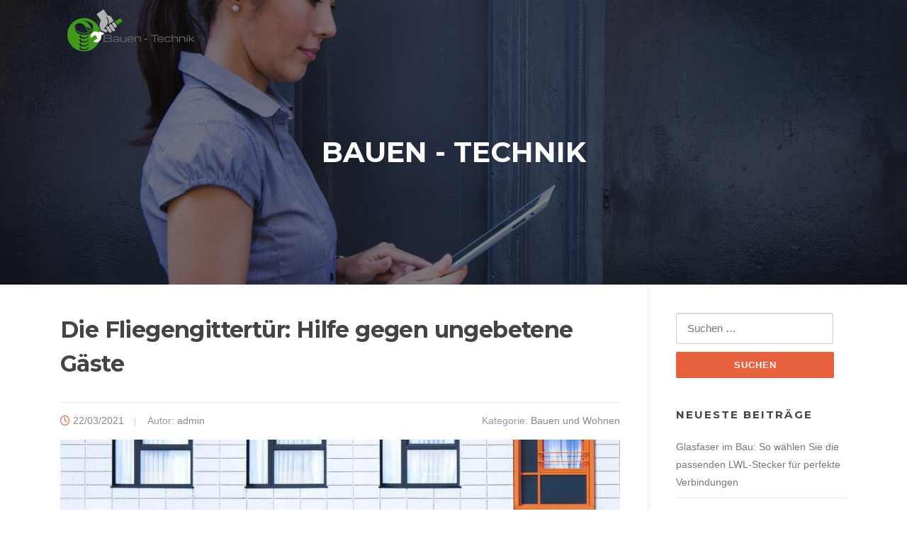

--- FILE ---
content_type: text/html; charset=UTF-8
request_url: https://www.bauen-technik.com/die-fliegengittertuer-hilfe-gegen-ungebetene-gaeste/
body_size: 49753
content:
<!DOCTYPE html>
<html lang="de">
<head>
<meta charset="UTF-8">
<meta name="viewport" content="width=device-width, initial-scale=1">
<link rel="profile" href="http://gmpg.org/xfn/11">
<link rel="pingback" href="https://www.bauen-technik.com/xmlrpc.php">

<meta name='robots' content='index, follow, max-image-preview:large, max-snippet:-1, max-video-preview:-1' />

	<!-- This site is optimized with the Yoast SEO plugin v26.6 - https://yoast.com/wordpress/plugins/seo/ -->
	<title>Bauen &amp; Technik - Alles rund um das Herstellen von Dingen aller Art.</title>
	<meta name="description" content="Die Fliegengittertür: Hilfe gegen ungebetene Gäste - Bauen &amp; Technik" />
	<link rel="canonical" href="https://www.bauen-technik.com/die-fliegengittertuer-hilfe-gegen-ungebetene-gaeste/" />
	<meta property="og:locale" content="de_DE" />
	<meta property="og:type" content="article" />
	<meta property="og:title" content="Bauen &amp; Technik - Alles rund um das Herstellen von Dingen aller Art." />
	<meta property="og:description" content="Die Fliegengittertür: Hilfe gegen ungebetene Gäste - Bauen &amp; Technik" />
	<meta property="og:url" content="https://www.bauen-technik.com/die-fliegengittertuer-hilfe-gegen-ungebetene-gaeste/" />
	<meta property="og:site_name" content="Bauen &amp; Technik" />
	<meta property="article:published_time" content="2021-03-22T11:52:36+00:00" />
	<meta property="article:modified_time" content="2021-03-22T11:55:09+00:00" />
	<meta property="og:image" content="https://www.bauen-technik.com/wp-content/uploads/2021/03/facade-828984_1920.jpg" />
	<meta property="og:image:width" content="1920" />
	<meta property="og:image:height" content="1384" />
	<meta property="og:image:type" content="image/jpeg" />
	<meta name="author" content="admin" />
	<meta name="twitter:card" content="summary_large_image" />
	<meta name="twitter:label1" content="Verfasst von" />
	<meta name="twitter:data1" content="admin" />
	<meta name="twitter:label2" content="Geschätzte Lesezeit" />
	<meta name="twitter:data2" content="2 Minuten" />
	<script type="application/ld+json" class="yoast-schema-graph">{"@context":"https://schema.org","@graph":[{"@type":"Article","@id":"https://www.bauen-technik.com/die-fliegengittertuer-hilfe-gegen-ungebetene-gaeste/#article","isPartOf":{"@id":"https://www.bauen-technik.com/die-fliegengittertuer-hilfe-gegen-ungebetene-gaeste/"},"author":{"name":"admin","@id":"https://www.bauen-technik.com/#/schema/person/8bfd9cba53543e7593bfa4113fecba51"},"headline":"Die Fliegengittertür: Hilfe gegen ungebetene Gäste","datePublished":"2021-03-22T11:52:36+00:00","dateModified":"2021-03-22T11:55:09+00:00","mainEntityOfPage":{"@id":"https://www.bauen-technik.com/die-fliegengittertuer-hilfe-gegen-ungebetene-gaeste/"},"wordCount":479,"publisher":{"@id":"https://www.bauen-technik.com/#organization"},"image":{"@id":"https://www.bauen-technik.com/die-fliegengittertuer-hilfe-gegen-ungebetene-gaeste/#primaryimage"},"thumbnailUrl":"https://www.bauen-technik.com/wp-content/uploads/2021/03/facade-828984_1920.jpg","articleSection":["Bauen und Wohnen"],"inLanguage":"de"},{"@type":"WebPage","@id":"https://www.bauen-technik.com/die-fliegengittertuer-hilfe-gegen-ungebetene-gaeste/","url":"https://www.bauen-technik.com/die-fliegengittertuer-hilfe-gegen-ungebetene-gaeste/","name":"Bauen &amp; Technik - Alles rund um das Herstellen von Dingen aller Art.","isPartOf":{"@id":"https://www.bauen-technik.com/#website"},"primaryImageOfPage":{"@id":"https://www.bauen-technik.com/die-fliegengittertuer-hilfe-gegen-ungebetene-gaeste/#primaryimage"},"image":{"@id":"https://www.bauen-technik.com/die-fliegengittertuer-hilfe-gegen-ungebetene-gaeste/#primaryimage"},"thumbnailUrl":"https://www.bauen-technik.com/wp-content/uploads/2021/03/facade-828984_1920.jpg","datePublished":"2021-03-22T11:52:36+00:00","dateModified":"2021-03-22T11:55:09+00:00","description":"Die Fliegengittertür: Hilfe gegen ungebetene Gäste - Bauen &amp; Technik","breadcrumb":{"@id":"https://www.bauen-technik.com/die-fliegengittertuer-hilfe-gegen-ungebetene-gaeste/#breadcrumb"},"inLanguage":"de","potentialAction":[{"@type":"ReadAction","target":["https://www.bauen-technik.com/die-fliegengittertuer-hilfe-gegen-ungebetene-gaeste/"]}]},{"@type":"ImageObject","inLanguage":"de","@id":"https://www.bauen-technik.com/die-fliegengittertuer-hilfe-gegen-ungebetene-gaeste/#primaryimage","url":"https://www.bauen-technik.com/wp-content/uploads/2021/03/facade-828984_1920.jpg","contentUrl":"https://www.bauen-technik.com/wp-content/uploads/2021/03/facade-828984_1920.jpg","width":1920,"height":1384,"caption":"Fliegengittertür"},{"@type":"BreadcrumbList","@id":"https://www.bauen-technik.com/die-fliegengittertuer-hilfe-gegen-ungebetene-gaeste/#breadcrumb","itemListElement":[{"@type":"ListItem","position":1,"name":"Startseite","item":"https://www.bauen-technik.com/"},{"@type":"ListItem","position":2,"name":"Die Fliegengittertür: Hilfe gegen ungebetene Gäste"}]},{"@type":"WebSite","@id":"https://www.bauen-technik.com/#website","url":"https://www.bauen-technik.com/","name":"Bauen &amp; Technik","description":"Alles rund um die Themen Bauen und Technik","publisher":{"@id":"https://www.bauen-technik.com/#organization"},"potentialAction":[{"@type":"SearchAction","target":{"@type":"EntryPoint","urlTemplate":"https://www.bauen-technik.com/?s={search_term_string}"},"query-input":{"@type":"PropertyValueSpecification","valueRequired":true,"valueName":"search_term_string"}}],"inLanguage":"de"},{"@type":"Organization","@id":"https://www.bauen-technik.com/#organization","name":"Bauen &amp; Technik","url":"https://www.bauen-technik.com/","logo":{"@type":"ImageObject","inLanguage":"de","@id":"https://www.bauen-technik.com/#/schema/logo/image/","url":"https://www.bauen-technik.com/wp-content/uploads/2021/03/cropped-24fa5996-e061-4b51-8684-b01bfac84156_200x200.png","contentUrl":"https://www.bauen-technik.com/wp-content/uploads/2021/03/cropped-24fa5996-e061-4b51-8684-b01bfac84156_200x200.png","width":200,"height":76,"caption":"Bauen &amp; Technik"},"image":{"@id":"https://www.bauen-technik.com/#/schema/logo/image/"}},{"@type":"Person","@id":"https://www.bauen-technik.com/#/schema/person/8bfd9cba53543e7593bfa4113fecba51","name":"admin","image":{"@type":"ImageObject","inLanguage":"de","@id":"https://www.bauen-technik.com/#/schema/person/image/","url":"https://secure.gravatar.com/avatar/8e1d7a0ee388e212c17306e266ac17a31961f671656739b328cc23be67aa156d?s=96&d=mm&r=g","contentUrl":"https://secure.gravatar.com/avatar/8e1d7a0ee388e212c17306e266ac17a31961f671656739b328cc23be67aa156d?s=96&d=mm&r=g","caption":"admin"},"sameAs":["https://www.bauen-technik.com"]}]}</script>
	<!-- / Yoast SEO plugin. -->


<link rel='dns-prefetch' href='//fonts.googleapis.com' />
<link rel="alternate" type="application/rss+xml" title="Bauen &amp; Technik &raquo; Feed" href="https://www.bauen-technik.com/feed/" />
<link rel="alternate" title="oEmbed (JSON)" type="application/json+oembed" href="https://www.bauen-technik.com/wp-json/oembed/1.0/embed?url=https%3A%2F%2Fwww.bauen-technik.com%2Fdie-fliegengittertuer-hilfe-gegen-ungebetene-gaeste%2F" />
<link rel="alternate" title="oEmbed (XML)" type="text/xml+oembed" href="https://www.bauen-technik.com/wp-json/oembed/1.0/embed?url=https%3A%2F%2Fwww.bauen-technik.com%2Fdie-fliegengittertuer-hilfe-gegen-ungebetene-gaeste%2F&#038;format=xml" />
<style id='wp-img-auto-sizes-contain-inline-css' type='text/css'>
img:is([sizes=auto i],[sizes^="auto," i]){contain-intrinsic-size:3000px 1500px}
/*# sourceURL=wp-img-auto-sizes-contain-inline-css */
</style>
<style id='wp-emoji-styles-inline-css' type='text/css'>

	img.wp-smiley, img.emoji {
		display: inline !important;
		border: none !important;
		box-shadow: none !important;
		height: 1em !important;
		width: 1em !important;
		margin: 0 0.07em !important;
		vertical-align: -0.1em !important;
		background: none !important;
		padding: 0 !important;
	}
/*# sourceURL=wp-emoji-styles-inline-css */
</style>
<style id='wp-block-library-inline-css' type='text/css'>
:root{--wp-block-synced-color:#7a00df;--wp-block-synced-color--rgb:122,0,223;--wp-bound-block-color:var(--wp-block-synced-color);--wp-editor-canvas-background:#ddd;--wp-admin-theme-color:#007cba;--wp-admin-theme-color--rgb:0,124,186;--wp-admin-theme-color-darker-10:#006ba1;--wp-admin-theme-color-darker-10--rgb:0,107,160.5;--wp-admin-theme-color-darker-20:#005a87;--wp-admin-theme-color-darker-20--rgb:0,90,135;--wp-admin-border-width-focus:2px}@media (min-resolution:192dpi){:root{--wp-admin-border-width-focus:1.5px}}.wp-element-button{cursor:pointer}:root .has-very-light-gray-background-color{background-color:#eee}:root .has-very-dark-gray-background-color{background-color:#313131}:root .has-very-light-gray-color{color:#eee}:root .has-very-dark-gray-color{color:#313131}:root .has-vivid-green-cyan-to-vivid-cyan-blue-gradient-background{background:linear-gradient(135deg,#00d084,#0693e3)}:root .has-purple-crush-gradient-background{background:linear-gradient(135deg,#34e2e4,#4721fb 50%,#ab1dfe)}:root .has-hazy-dawn-gradient-background{background:linear-gradient(135deg,#faaca8,#dad0ec)}:root .has-subdued-olive-gradient-background{background:linear-gradient(135deg,#fafae1,#67a671)}:root .has-atomic-cream-gradient-background{background:linear-gradient(135deg,#fdd79a,#004a59)}:root .has-nightshade-gradient-background{background:linear-gradient(135deg,#330968,#31cdcf)}:root .has-midnight-gradient-background{background:linear-gradient(135deg,#020381,#2874fc)}:root{--wp--preset--font-size--normal:16px;--wp--preset--font-size--huge:42px}.has-regular-font-size{font-size:1em}.has-larger-font-size{font-size:2.625em}.has-normal-font-size{font-size:var(--wp--preset--font-size--normal)}.has-huge-font-size{font-size:var(--wp--preset--font-size--huge)}.has-text-align-center{text-align:center}.has-text-align-left{text-align:left}.has-text-align-right{text-align:right}.has-fit-text{white-space:nowrap!important}#end-resizable-editor-section{display:none}.aligncenter{clear:both}.items-justified-left{justify-content:flex-start}.items-justified-center{justify-content:center}.items-justified-right{justify-content:flex-end}.items-justified-space-between{justify-content:space-between}.screen-reader-text{border:0;clip-path:inset(50%);height:1px;margin:-1px;overflow:hidden;padding:0;position:absolute;width:1px;word-wrap:normal!important}.screen-reader-text:focus{background-color:#ddd;clip-path:none;color:#444;display:block;font-size:1em;height:auto;left:5px;line-height:normal;padding:15px 23px 14px;text-decoration:none;top:5px;width:auto;z-index:100000}html :where(.has-border-color){border-style:solid}html :where([style*=border-top-color]){border-top-style:solid}html :where([style*=border-right-color]){border-right-style:solid}html :where([style*=border-bottom-color]){border-bottom-style:solid}html :where([style*=border-left-color]){border-left-style:solid}html :where([style*=border-width]){border-style:solid}html :where([style*=border-top-width]){border-top-style:solid}html :where([style*=border-right-width]){border-right-style:solid}html :where([style*=border-bottom-width]){border-bottom-style:solid}html :where([style*=border-left-width]){border-left-style:solid}html :where(img[class*=wp-image-]){height:auto;max-width:100%}:where(figure){margin:0 0 1em}html :where(.is-position-sticky){--wp-admin--admin-bar--position-offset:var(--wp-admin--admin-bar--height,0px)}@media screen and (max-width:600px){html :where(.is-position-sticky){--wp-admin--admin-bar--position-offset:0px}}

/*# sourceURL=wp-block-library-inline-css */
</style><style id='global-styles-inline-css' type='text/css'>
:root{--wp--preset--aspect-ratio--square: 1;--wp--preset--aspect-ratio--4-3: 4/3;--wp--preset--aspect-ratio--3-4: 3/4;--wp--preset--aspect-ratio--3-2: 3/2;--wp--preset--aspect-ratio--2-3: 2/3;--wp--preset--aspect-ratio--16-9: 16/9;--wp--preset--aspect-ratio--9-16: 9/16;--wp--preset--color--black: #000000;--wp--preset--color--cyan-bluish-gray: #abb8c3;--wp--preset--color--white: #ffffff;--wp--preset--color--pale-pink: #f78da7;--wp--preset--color--vivid-red: #cf2e2e;--wp--preset--color--luminous-vivid-orange: #ff6900;--wp--preset--color--luminous-vivid-amber: #fcb900;--wp--preset--color--light-green-cyan: #7bdcb5;--wp--preset--color--vivid-green-cyan: #00d084;--wp--preset--color--pale-cyan-blue: #8ed1fc;--wp--preset--color--vivid-cyan-blue: #0693e3;--wp--preset--color--vivid-purple: #9b51e0;--wp--preset--gradient--vivid-cyan-blue-to-vivid-purple: linear-gradient(135deg,rgb(6,147,227) 0%,rgb(155,81,224) 100%);--wp--preset--gradient--light-green-cyan-to-vivid-green-cyan: linear-gradient(135deg,rgb(122,220,180) 0%,rgb(0,208,130) 100%);--wp--preset--gradient--luminous-vivid-amber-to-luminous-vivid-orange: linear-gradient(135deg,rgb(252,185,0) 0%,rgb(255,105,0) 100%);--wp--preset--gradient--luminous-vivid-orange-to-vivid-red: linear-gradient(135deg,rgb(255,105,0) 0%,rgb(207,46,46) 100%);--wp--preset--gradient--very-light-gray-to-cyan-bluish-gray: linear-gradient(135deg,rgb(238,238,238) 0%,rgb(169,184,195) 100%);--wp--preset--gradient--cool-to-warm-spectrum: linear-gradient(135deg,rgb(74,234,220) 0%,rgb(151,120,209) 20%,rgb(207,42,186) 40%,rgb(238,44,130) 60%,rgb(251,105,98) 80%,rgb(254,248,76) 100%);--wp--preset--gradient--blush-light-purple: linear-gradient(135deg,rgb(255,206,236) 0%,rgb(152,150,240) 100%);--wp--preset--gradient--blush-bordeaux: linear-gradient(135deg,rgb(254,205,165) 0%,rgb(254,45,45) 50%,rgb(107,0,62) 100%);--wp--preset--gradient--luminous-dusk: linear-gradient(135deg,rgb(255,203,112) 0%,rgb(199,81,192) 50%,rgb(65,88,208) 100%);--wp--preset--gradient--pale-ocean: linear-gradient(135deg,rgb(255,245,203) 0%,rgb(182,227,212) 50%,rgb(51,167,181) 100%);--wp--preset--gradient--electric-grass: linear-gradient(135deg,rgb(202,248,128) 0%,rgb(113,206,126) 100%);--wp--preset--gradient--midnight: linear-gradient(135deg,rgb(2,3,129) 0%,rgb(40,116,252) 100%);--wp--preset--font-size--small: 13px;--wp--preset--font-size--medium: 20px;--wp--preset--font-size--large: 36px;--wp--preset--font-size--x-large: 42px;--wp--preset--spacing--20: 0.44rem;--wp--preset--spacing--30: 0.67rem;--wp--preset--spacing--40: 1rem;--wp--preset--spacing--50: 1.5rem;--wp--preset--spacing--60: 2.25rem;--wp--preset--spacing--70: 3.38rem;--wp--preset--spacing--80: 5.06rem;--wp--preset--shadow--natural: 6px 6px 9px rgba(0, 0, 0, 0.2);--wp--preset--shadow--deep: 12px 12px 50px rgba(0, 0, 0, 0.4);--wp--preset--shadow--sharp: 6px 6px 0px rgba(0, 0, 0, 0.2);--wp--preset--shadow--outlined: 6px 6px 0px -3px rgb(255, 255, 255), 6px 6px rgb(0, 0, 0);--wp--preset--shadow--crisp: 6px 6px 0px rgb(0, 0, 0);}:where(.is-layout-flex){gap: 0.5em;}:where(.is-layout-grid){gap: 0.5em;}body .is-layout-flex{display: flex;}.is-layout-flex{flex-wrap: wrap;align-items: center;}.is-layout-flex > :is(*, div){margin: 0;}body .is-layout-grid{display: grid;}.is-layout-grid > :is(*, div){margin: 0;}:where(.wp-block-columns.is-layout-flex){gap: 2em;}:where(.wp-block-columns.is-layout-grid){gap: 2em;}:where(.wp-block-post-template.is-layout-flex){gap: 1.25em;}:where(.wp-block-post-template.is-layout-grid){gap: 1.25em;}.has-black-color{color: var(--wp--preset--color--black) !important;}.has-cyan-bluish-gray-color{color: var(--wp--preset--color--cyan-bluish-gray) !important;}.has-white-color{color: var(--wp--preset--color--white) !important;}.has-pale-pink-color{color: var(--wp--preset--color--pale-pink) !important;}.has-vivid-red-color{color: var(--wp--preset--color--vivid-red) !important;}.has-luminous-vivid-orange-color{color: var(--wp--preset--color--luminous-vivid-orange) !important;}.has-luminous-vivid-amber-color{color: var(--wp--preset--color--luminous-vivid-amber) !important;}.has-light-green-cyan-color{color: var(--wp--preset--color--light-green-cyan) !important;}.has-vivid-green-cyan-color{color: var(--wp--preset--color--vivid-green-cyan) !important;}.has-pale-cyan-blue-color{color: var(--wp--preset--color--pale-cyan-blue) !important;}.has-vivid-cyan-blue-color{color: var(--wp--preset--color--vivid-cyan-blue) !important;}.has-vivid-purple-color{color: var(--wp--preset--color--vivid-purple) !important;}.has-black-background-color{background-color: var(--wp--preset--color--black) !important;}.has-cyan-bluish-gray-background-color{background-color: var(--wp--preset--color--cyan-bluish-gray) !important;}.has-white-background-color{background-color: var(--wp--preset--color--white) !important;}.has-pale-pink-background-color{background-color: var(--wp--preset--color--pale-pink) !important;}.has-vivid-red-background-color{background-color: var(--wp--preset--color--vivid-red) !important;}.has-luminous-vivid-orange-background-color{background-color: var(--wp--preset--color--luminous-vivid-orange) !important;}.has-luminous-vivid-amber-background-color{background-color: var(--wp--preset--color--luminous-vivid-amber) !important;}.has-light-green-cyan-background-color{background-color: var(--wp--preset--color--light-green-cyan) !important;}.has-vivid-green-cyan-background-color{background-color: var(--wp--preset--color--vivid-green-cyan) !important;}.has-pale-cyan-blue-background-color{background-color: var(--wp--preset--color--pale-cyan-blue) !important;}.has-vivid-cyan-blue-background-color{background-color: var(--wp--preset--color--vivid-cyan-blue) !important;}.has-vivid-purple-background-color{background-color: var(--wp--preset--color--vivid-purple) !important;}.has-black-border-color{border-color: var(--wp--preset--color--black) !important;}.has-cyan-bluish-gray-border-color{border-color: var(--wp--preset--color--cyan-bluish-gray) !important;}.has-white-border-color{border-color: var(--wp--preset--color--white) !important;}.has-pale-pink-border-color{border-color: var(--wp--preset--color--pale-pink) !important;}.has-vivid-red-border-color{border-color: var(--wp--preset--color--vivid-red) !important;}.has-luminous-vivid-orange-border-color{border-color: var(--wp--preset--color--luminous-vivid-orange) !important;}.has-luminous-vivid-amber-border-color{border-color: var(--wp--preset--color--luminous-vivid-amber) !important;}.has-light-green-cyan-border-color{border-color: var(--wp--preset--color--light-green-cyan) !important;}.has-vivid-green-cyan-border-color{border-color: var(--wp--preset--color--vivid-green-cyan) !important;}.has-pale-cyan-blue-border-color{border-color: var(--wp--preset--color--pale-cyan-blue) !important;}.has-vivid-cyan-blue-border-color{border-color: var(--wp--preset--color--vivid-cyan-blue) !important;}.has-vivid-purple-border-color{border-color: var(--wp--preset--color--vivid-purple) !important;}.has-vivid-cyan-blue-to-vivid-purple-gradient-background{background: var(--wp--preset--gradient--vivid-cyan-blue-to-vivid-purple) !important;}.has-light-green-cyan-to-vivid-green-cyan-gradient-background{background: var(--wp--preset--gradient--light-green-cyan-to-vivid-green-cyan) !important;}.has-luminous-vivid-amber-to-luminous-vivid-orange-gradient-background{background: var(--wp--preset--gradient--luminous-vivid-amber-to-luminous-vivid-orange) !important;}.has-luminous-vivid-orange-to-vivid-red-gradient-background{background: var(--wp--preset--gradient--luminous-vivid-orange-to-vivid-red) !important;}.has-very-light-gray-to-cyan-bluish-gray-gradient-background{background: var(--wp--preset--gradient--very-light-gray-to-cyan-bluish-gray) !important;}.has-cool-to-warm-spectrum-gradient-background{background: var(--wp--preset--gradient--cool-to-warm-spectrum) !important;}.has-blush-light-purple-gradient-background{background: var(--wp--preset--gradient--blush-light-purple) !important;}.has-blush-bordeaux-gradient-background{background: var(--wp--preset--gradient--blush-bordeaux) !important;}.has-luminous-dusk-gradient-background{background: var(--wp--preset--gradient--luminous-dusk) !important;}.has-pale-ocean-gradient-background{background: var(--wp--preset--gradient--pale-ocean) !important;}.has-electric-grass-gradient-background{background: var(--wp--preset--gradient--electric-grass) !important;}.has-midnight-gradient-background{background: var(--wp--preset--gradient--midnight) !important;}.has-small-font-size{font-size: var(--wp--preset--font-size--small) !important;}.has-medium-font-size{font-size: var(--wp--preset--font-size--medium) !important;}.has-large-font-size{font-size: var(--wp--preset--font-size--large) !important;}.has-x-large-font-size{font-size: var(--wp--preset--font-size--x-large) !important;}
/*# sourceURL=global-styles-inline-css */
</style>

<style id='classic-theme-styles-inline-css' type='text/css'>
/*! This file is auto-generated */
.wp-block-button__link{color:#fff;background-color:#32373c;border-radius:9999px;box-shadow:none;text-decoration:none;padding:calc(.667em + 2px) calc(1.333em + 2px);font-size:1.125em}.wp-block-file__button{background:#32373c;color:#fff;text-decoration:none}
/*# sourceURL=/wp-includes/css/classic-themes.min.css */
</style>
<link rel='stylesheet' id='screenr-fonts-css' href='https://fonts.googleapis.com/css?family=Open%2BSans%3A400%2C300%2C300italic%2C400italic%2C600%2C600italic%2C700%2C700italic%7CMontserrat%3A400%2C700&#038;subset=latin%2Clatin-ext' type='text/css' media='all' />
<link rel='stylesheet' id='screenr-fa-css' href='https://www.bauen-technik.com/wp-content/themes/screenr/assets/fontawesome-v6/css/all.min.css?ver=6.5.1' type='text/css' media='all' />
<link rel='stylesheet' id='screenr-fa-shims-css' href='https://www.bauen-technik.com/wp-content/themes/screenr/assets/fontawesome-v6/css/v4-shims.min.css?ver=6.5.1' type='text/css' media='all' />
<link rel='stylesheet' id='bootstrap-css' href='https://www.bauen-technik.com/wp-content/themes/screenr/assets/css/bootstrap.min.css?ver=4.0.0' type='text/css' media='all' />
<link rel='stylesheet' id='screenr-style-css' href='https://www.bauen-technik.com/wp-content/themes/screenr/style.css?ver=6.9' type='text/css' media='all' />
<style id='screenr-style-inline-css' type='text/css'>
	.parallax-window.parallax-videolightbox .parallax-mirror::before{
		background-color: rgba(2,2,2,0.57);
	}
			#page-header-cover.swiper-slider.no-image .swiper-slide .overlay {
		background-color: #000000;
		opacity: 1;
	}
	
	
	
	
	
	
	
		.gallery-carousel .g-item{
		padding: 0px 10px;
	}
	.gallery-carousel {
		margin-left: -10px;
		margin-right: -10px;
	}
	.gallery-grid .g-item, .gallery-masonry .g-item .inner {
		padding: 10px;
	}
	.gallery-grid, .gallery-masonry {
		margin: -10px;
	}
	
/*# sourceURL=screenr-style-inline-css */
</style>
<link rel='stylesheet' id='screenr-gallery-lightgallery-css' href='https://www.bauen-technik.com/wp-content/themes/screenr/assets/css/lightgallery.css?ver=6.9' type='text/css' media='all' />
<link rel='stylesheet' id='yarpp-thumbnails-css' href='https://www.bauen-technik.com/wp-content/plugins/yet-another-related-posts-plugin/style/styles_thumbnails.css?ver=5.30.11' type='text/css' media='all' />
<style id='yarpp-thumbnails-inline-css' type='text/css'>
.yarpp-thumbnails-horizontal .yarpp-thumbnail {width: 160px;height: 200px;margin: 5px;margin-left: 0px;}.yarpp-thumbnail > img, .yarpp-thumbnail-default {width: 150px;height: 150px;margin: 5px;}.yarpp-thumbnails-horizontal .yarpp-thumbnail-title {margin: 7px;margin-top: 0px;width: 150px;}.yarpp-thumbnail-default > img {min-height: 150px;min-width: 150px;}
/*# sourceURL=yarpp-thumbnails-inline-css */
</style>
<script type="text/javascript" src="https://www.bauen-technik.com/wp-includes/js/jquery/jquery.min.js?ver=3.7.1" id="jquery-core-js"></script>
<script type="text/javascript" src="https://www.bauen-technik.com/wp-includes/js/jquery/jquery-migrate.min.js?ver=3.4.1" id="jquery-migrate-js"></script>
<link rel="https://api.w.org/" href="https://www.bauen-technik.com/wp-json/" /><link rel="alternate" title="JSON" type="application/json" href="https://www.bauen-technik.com/wp-json/wp/v2/posts/1228" /><link rel="EditURI" type="application/rsd+xml" title="RSD" href="https://www.bauen-technik.com/xmlrpc.php?rsd" />
<meta name="generator" content="WordPress 6.9" />
<link rel='shortlink' href='https://www.bauen-technik.com/?p=1228' />
<link rel='stylesheet' id='yarppRelatedCss-css' href='https://www.bauen-technik.com/wp-content/plugins/yet-another-related-posts-plugin/style/related.css?ver=5.30.11' type='text/css' media='all' />
</head>

<body class="wp-singular post-template-default single single-post postid-1228 single-format-standard wp-custom-logo wp-theme-screenr group-blog no-site-title no-site-tagline header-layout-fixed">
<div id="page" class="site">
	<a class="skip-link screen-reader-text" href="#content">Zum Inhalt springen</a>
    	<header id="masthead" class="site-header sticky-header transparent" role="banner">
		<div class="container">
			    <div class="site-branding">
        <a href="https://www.bauen-technik.com/" class="custom-logo-link  no-t-logo" rel="home" itemprop="url"><img width="200" height="76" src="https://www.bauen-technik.com/wp-content/uploads/2021/03/cropped-24fa5996-e061-4b51-8684-b01bfac84156_200x200.png" class="custom-logo" alt="Bauen &amp; Technik" itemprop="logo" decoding="async" /></a>    </div><!-- .site-branding -->
    
			<div class="header-right-wrapper">
				<a href="#" id="nav-toggle">Menü<span></span></a>
				<nav id="site-navigation" class="main-navigation" role="navigation">
					<ul class="nav-menu">
											</ul>
				</nav>
				<!-- #site-navigation -->
			</div>

		</div>
	</header><!-- #masthead -->
	<section id="page-header-cover" class="section-slider swiper-slider fixed has-image" >
		<div class="swiper-container" data-autoplay="0">
			<div class="swiper-wrapper ">
				<div class="swiper-slide slide-align-center " style="background-image: url('https://www.bauen-technik.com/wp-content/themes/screenr/assets/images/header-default.jpg');" ><div class="swiper-slide-intro"><div class="swiper-intro-inner" style="padding-top: 13%; padding-bottom: 13%; " ><h2 class="swiper-slide-heading">Bauen - Technik</h2></div></div><div class="overlay"></div></div>			</div>
		</div>
	</section>
	
	<div id="content" class="site-content">

		<div id="content-inside" class="container right-sidebar">
			<div id="primary" class="content-area">
				<main id="main" class="site-main" role="main">

				
					
<article id="post-1228" class="post-1228 post type-post status-publish format-standard has-post-thumbnail hentry category-bauen-und-wohnen">
	<header class="entry-header">
		<h1 class="entry-title">Die Fliegengittertür: Hilfe gegen ungebetene Gäste</h1>
				<div class="entry-meta">
			<span class="posted-on"><i aria-hidden="true" class="fa fa-clock-o"></i> <a href="https://www.bauen-technik.com/die-fliegengittertuer-hilfe-gegen-ungebetene-gaeste/" rel="bookmark"><time class="entry-date published updated" datetime="2021-03-22T11:52:36+01:00">22/03/2021</time></a></span><span class="byline"> Autor: <span class="author vcard"><a class="url fn n" href="https://www.bauen-technik.com/author/bautecom/">admin</a></span></span> <span class="meta-cate">Kategorie: <a href="https://www.bauen-technik.com/kategorien/bauen-und-wohnen/">Bauen und Wohnen</a></span>		</div><!-- .entry-meta -->
		
		<div class="entry-thumb"><img width="790" height="400" src="https://www.bauen-technik.com/wp-content/uploads/2021/03/facade-828984_1920-790x400.jpg" class="attachment-screenr-blog-list size-screenr-blog-list wp-post-image" alt="Fliegengittertür" decoding="async" fetchpriority="high" /></div>
	</header><!-- .entry-header -->

	<div class="entry-content">
		<p><strong>An den warmen Tagen heißt es nach draußen gehen. Der Zugang zur Terrasse bzw. zum Balkon wird in der Regel über eine Tür sichergestellt. Wenn diese Tür längere Zeit offenbleibt, wird sie im Sommer zum regelrechten Einfallstor für Mücken, Bienen, Wespen und andere Insekten. Eine Gittertür aus engmaschigem Gewebe kann hier Abhilfe schaffen. Ein solches Gitter bietet effektiven Schutz vor den &#8222;ungebetenen Hausgästen&#8220;. Es gibt diesen zuverlässigen Schutz in verschiedenen Varianten und in Preisklassen und Größen bzw. Breiten. Auch wenn hier unterschiedliche Bezeichnungen verwendet werden im Handel, wie Fliegentür oder Insektenschutztür beschreiben diese Begriffe doch alle dasselbe Produkt. Nämlich ein Produkt, das den Zweck hat, dass kleine und auch große Insekten nicht den Weg in die Wohnräume finden, auch wenn die Balkon- bzw. Terrassentür einmal längere Zeit bzw. überhaupt offensteht.</strong></p>
<h2>Gittergewebe in unterschiedlichen Maßen und Befestigungsmöglichkeiten</h2>
<p>Das Herzstück einer <a href="https://www.neher.de/insektenschutz-fuer-tueren/" target="_blank" rel="noopener">Fliegengittertür </a>ist das Gittergewebe, das sehr feinmaschig ist und Insekten daran hindert in die Wohnräume einzudringen. Es gibt natürlich Unterschiede, wie dieses Gitter befestigt ist. Entweder handelt es sich um einen Rahmen, der in den Türrahmen der Balkontür bzw. Terrassentür eingesetzt wird oder um ein Gittergewebe, das am Rahmen der Tür selbst befestigt wird. Es gibt diese Vorrichtungen zum Schieben, zum Drehen und als Vorhang, eben mit oder ohne Rahmen. Gekauft werden kann sozusagen Meterware zum Selbstzuschneiden oder Standardgrößen mit Rahmen oder nach Wunschmaß gefertigte Rahmen. Egal für welche Variante man sich entscheidet &#8211; eine Fliegengittertür garantiert, dass die Insekten draußen bleiben und die Räume trotzdem sehr gut durchgelüftet werden können.</p>
<p><img decoding="async" class="aligncenter wp-image-1230 size-large" src="https://www.bauen-technik.com/wp-content/uploads/2021/03/pexels-tatiana-4112894-683x1024.jpg" alt="Fliegengittertür" width="683" height="1024" srcset="https://www.bauen-technik.com/wp-content/uploads/2021/03/pexels-tatiana-4112894-683x1024.jpg 683w, https://www.bauen-technik.com/wp-content/uploads/2021/03/pexels-tatiana-4112894-200x300.jpg 200w, https://www.bauen-technik.com/wp-content/uploads/2021/03/pexels-tatiana-4112894-768x1152.jpg 768w, https://www.bauen-technik.com/wp-content/uploads/2021/03/pexels-tatiana-4112894-1024x1536.jpg 1024w, https://www.bauen-technik.com/wp-content/uploads/2021/03/pexels-tatiana-4112894-1365x2048.jpg 1365w, https://www.bauen-technik.com/wp-content/uploads/2021/03/pexels-tatiana-4112894-scaled.jpg 1707w" sizes="(max-width: 683px) 100vw, 683px" /></p>
<h3>Insektenschutz montieren</h3>
<p>Je nach Modell werden die Gittergewebe mit Rahmen oder ohne Rahmen unterschiedlich montiert bzw. angebracht. Es gibt Varianten, bei denen gebohrt wird bzw. gebohrt werden muss oder man muss den Schraubendreher ansetzen. Darüber hinaus gibt es auch Modelle, die einfach an den Türrahmen geklebt werden oder die über einen Tunneldurchzug an der Gardinenstange verfügen. Die preisgünstigste Variante eines Rahmens mit Fliegengitter ist zum Drehen. Hierbei wird ein Rahmen mit Scharnieren rechts oder links am Türrahmen angebracht. Das Öffnen funktioniert, wie bei einer herkömmlichen Zimmer- bzw. der Wohnungstür. Dank eines Magnetschnappers verschließt sich die Fliegentür wieder von selbst. Wer eine dauerhafte Lösung wünscht und kein Gewirr haben möchte beim Abbau der Vorrichtung im Herbst, der sollte auf eine verstärkte Konstruktion des Rahmens wertlegen. Angeboten werden die Fliegengittertüren in verschiedenen Farben &#8211; passend zur Türrahmenfarbe. Neben entsprechenden Türen mit Gewebegitter gibt es in den Farben Braun und Schwarz, aber auch in Weiß, in Silber und auch in anderen Farben.</p>
<p>&nbsp;</p>
<blockquote class="wp-embedded-content" data-secret="OyLwksnM3q"><p><a href="https://dein-service-portal.com/montagetipps-fuer-fliegengitter/">Montagetipps für Fliegengitter</a></p></blockquote>
<p><iframe class="wp-embedded-content" sandbox="allow-scripts" security="restricted" style="position: absolute; clip: rect(1px, 1px, 1px, 1px);" title="&#8222;Montagetipps für Fliegengitter&#8220; &#8212; Dein Service Portal" src="https://dein-service-portal.com/montagetipps-fuer-fliegengitter/embed/#?secret=OyLwksnM3q" data-secret="OyLwksnM3q" width="600" height="338" frameborder="0" marginwidth="0" marginheight="0" scrolling="no"></iframe></p>
<blockquote class="wp-embedded-content" data-secret="N7twToThL0"><p><a href="https://www.wohnkonzept24.com/ist-insektenschutz-mit-ihrer-innenausstattung-vereinbar/">Ist Insektenschutz mit Ihrer Innenausstattung vereinbar</a></p></blockquote>
<p><iframe loading="lazy" class="wp-embedded-content" sandbox="allow-scripts" security="restricted" style="position: absolute; clip: rect(1px, 1px, 1px, 1px);" title="&#8222;Ist Insektenschutz mit Ihrer Innenausstattung vereinbar&#8220; &#8212; Wohnkonzept24" src="https://www.wohnkonzept24.com/ist-insektenschutz-mit-ihrer-innenausstattung-vereinbar/embed/#?secret=N7twToThL0" data-secret="N7twToThL0" width="600" height="338" frameborder="0" marginwidth="0" marginheight="0" scrolling="no"></iframe></p>
<p>&nbsp;</p>
<div class='yarpp yarpp-related yarpp-related-website yarpp-template-thumbnails'>
<!-- YARPP Thumbnails -->
<h3>Ähnliche Beiträge:</h3>
<div class="yarpp-thumbnails-horizontal">
<a class='yarpp-thumbnail' rel='norewrite' href='https://www.bauen-technik.com/koerperschonender-transport/' title='Körperschonender Transport'>
<img width="150" height="150" src="https://www.bauen-technik.com/wp-content/uploads/2021/03/sackkkarre-150x150.jpg" class="attachment-thumbnail size-thumbnail wp-post-image" alt="" data-pin-nopin="true" /><span class="yarpp-thumbnail-title">Körperschonender Transport</span></a>
<a class='yarpp-thumbnail' rel='norewrite' href='https://www.bauen-technik.com/rueckenfreundlich-gaertnern-hochbeet-sei-dank/' title='Rückenfreundlich gärtnern &#8211; Hochbeet sei Dank!'>
<img width="150" height="150" src="https://www.bauen-technik.com/wp-content/uploads/2021/06/Garten_Hochbeet-150x150.jpg" class="attachment-thumbnail size-thumbnail wp-post-image" alt="Hochbeet im Garten" data-pin-nopin="true" /><span class="yarpp-thumbnail-title">Rückenfreundlich gärtnern &#8211; Hochbeet sei Dank!</span></a>
<a class='yarpp-thumbnail' rel='norewrite' href='https://www.bauen-technik.com/schutz-vor-wind-unwetter-und-tieren/' title='Schutz vor Wind, Unwetter und Tieren'>
<img width="150" height="150" src="https://www.bauen-technik.com/wp-content/uploads/2021/08/Muelltonnenbox_2-150x150.png" class="attachment-thumbnail size-thumbnail wp-post-image" alt="Mülltonnenbox" data-pin-nopin="true" /><span class="yarpp-thumbnail-title">Schutz vor Wind, Unwetter und Tieren</span></a>
</div>
</div>
	</div><!-- .entry-content -->

	<footer class="entry-footer">
		<span class="cat-links">Veröffentlicht in <a href="https://www.bauen-technik.com/kategorien/bauen-und-wohnen/" rel="category tag">Bauen und Wohnen</a></span>	</footer><!-- .entry-footer -->
</article><!-- #post-## -->

					
				
				</main><!-- #main -->
			</div><!-- #primary -->

			
<div id="secondary" class="widget-area sidebar" role="complementary">
	<section id="search-3" class="widget widget_search"><form role="search" method="get" class="search-form" action="https://www.bauen-technik.com/">
				<label>
					<span class="screen-reader-text">Suche nach:</span>
					<input type="search" class="search-field" placeholder="Suchen …" value="" name="s" />
				</label>
				<input type="submit" class="search-submit" value="Suchen" />
			</form></section>
		<section id="recent-posts-3" class="widget widget_recent_entries">
		<h2 class="widget-title">Neueste Beiträge</h2>
		<ul>
											<li>
					<a href="https://www.bauen-technik.com/glasfaser-im-bau-so-waehlen-sie-die-passenden-lwl-stecker-fuer-perfekte-verbindungen/">Glasfaser im Bau: So wählen Sie die passenden LWL-Stecker für perfekte Verbindungen</a>
									</li>
											<li>
					<a href="https://www.bauen-technik.com/wie-digitale-konstruktion-und-cad-dienstleistungen-den-maschinenbau-revolutionieren-ein-blick-hinter-die-kulissen/">Wie digitale Konstruktion und CAD-Dienstleistungen den Maschinenbau revolutionieren – Ein Blick hinter die Kulissen</a>
									</li>
											<li>
					<a href="https://www.bauen-technik.com/so-bringen-sie-frischen-wind-in-ihren-aussenbereich-kreative-ideen-mit-robustem-material/">So bringen Sie frischen Wind in Ihren Außenbereich – kreative Ideen mit robustem Material</a>
									</li>
											<li>
					<a href="https://www.bauen-technik.com/kabelkonfektionierung-in-der-industrie-so-optimieren-sie-ihre-produktionsprozesse-effektiv/">Kabelkonfektionierung in der Industrie: So optimieren Sie Ihre Produktionsprozesse effektiv</a>
									</li>
											<li>
					<a href="https://www.bauen-technik.com/heizausfall-vermeiden-so-helfen-mobile-heizzentralen-und-heinzanhaenger-in-der-not/">Heizausfall vermeiden: So helfen mobile Heizzentralen und Heinzanhänger in der Not</a>
									</li>
					</ul>

		</section><section id="archives-3" class="widget widget_archive"><h2 class="widget-title">Archiv</h2>
			<ul>
					<li><a href='https://www.bauen-technik.com/2026/01/'>Januar 2026</a></li>
	<li><a href='https://www.bauen-technik.com/2025/12/'>Dezember 2025</a></li>
	<li><a href='https://www.bauen-technik.com/2025/11/'>November 2025</a></li>
	<li><a href='https://www.bauen-technik.com/2025/10/'>Oktober 2025</a></li>
	<li><a href='https://www.bauen-technik.com/2025/06/'>Juni 2025</a></li>
	<li><a href='https://www.bauen-technik.com/2025/05/'>Mai 2025</a></li>
	<li><a href='https://www.bauen-technik.com/2025/04/'>April 2025</a></li>
	<li><a href='https://www.bauen-technik.com/2025/03/'>März 2025</a></li>
	<li><a href='https://www.bauen-technik.com/2024/12/'>Dezember 2024</a></li>
	<li><a href='https://www.bauen-technik.com/2024/10/'>Oktober 2024</a></li>
	<li><a href='https://www.bauen-technik.com/2024/03/'>März 2024</a></li>
	<li><a href='https://www.bauen-technik.com/2024/02/'>Februar 2024</a></li>
	<li><a href='https://www.bauen-technik.com/2024/01/'>Januar 2024</a></li>
	<li><a href='https://www.bauen-technik.com/2023/12/'>Dezember 2023</a></li>
	<li><a href='https://www.bauen-technik.com/2023/11/'>November 2023</a></li>
	<li><a href='https://www.bauen-technik.com/2023/09/'>September 2023</a></li>
	<li><a href='https://www.bauen-technik.com/2023/08/'>August 2023</a></li>
	<li><a href='https://www.bauen-technik.com/2023/07/'>Juli 2023</a></li>
	<li><a href='https://www.bauen-technik.com/2023/06/'>Juni 2023</a></li>
	<li><a href='https://www.bauen-technik.com/2023/05/'>Mai 2023</a></li>
	<li><a href='https://www.bauen-technik.com/2023/04/'>April 2023</a></li>
	<li><a href='https://www.bauen-technik.com/2023/01/'>Januar 2023</a></li>
	<li><a href='https://www.bauen-technik.com/2022/12/'>Dezember 2022</a></li>
	<li><a href='https://www.bauen-technik.com/2022/11/'>November 2022</a></li>
	<li><a href='https://www.bauen-technik.com/2022/10/'>Oktober 2022</a></li>
	<li><a href='https://www.bauen-technik.com/2022/08/'>August 2022</a></li>
	<li><a href='https://www.bauen-technik.com/2022/07/'>Juli 2022</a></li>
	<li><a href='https://www.bauen-technik.com/2022/06/'>Juni 2022</a></li>
	<li><a href='https://www.bauen-technik.com/2022/05/'>Mai 2022</a></li>
	<li><a href='https://www.bauen-technik.com/2022/02/'>Februar 2022</a></li>
	<li><a href='https://www.bauen-technik.com/2021/12/'>Dezember 2021</a></li>
	<li><a href='https://www.bauen-technik.com/2021/11/'>November 2021</a></li>
	<li><a href='https://www.bauen-technik.com/2021/10/'>Oktober 2021</a></li>
	<li><a href='https://www.bauen-technik.com/2021/09/'>September 2021</a></li>
	<li><a href='https://www.bauen-technik.com/2021/08/'>August 2021</a></li>
	<li><a href='https://www.bauen-technik.com/2021/07/'>Juli 2021</a></li>
	<li><a href='https://www.bauen-technik.com/2021/06/'>Juni 2021</a></li>
	<li><a href='https://www.bauen-technik.com/2021/05/'>Mai 2021</a></li>
	<li><a href='https://www.bauen-technik.com/2021/04/'>April 2021</a></li>
	<li><a href='https://www.bauen-technik.com/2021/03/'>März 2021</a></li>
			</ul>

			</section><section id="categories-3" class="widget widget_categories"><h2 class="widget-title">Kategorien</h2>
			<ul>
					<li class="cat-item cat-item-1"><a href="https://www.bauen-technik.com/kategorien/allgemein/">Allgemein</a>
</li>
	<li class="cat-item cat-item-31"><a href="https://www.bauen-technik.com/kategorien/bauen-und-wohnen/">Bauen und Wohnen</a>
</li>
	<li class="cat-item cat-item-32"><a href="https://www.bauen-technik.com/kategorien/dienstleistungen/">Dienstleistungen</a>
</li>
	<li class="cat-item cat-item-30"><a href="https://www.bauen-technik.com/kategorien/industrie/">Industrie</a>
</li>
	<li class="cat-item cat-item-29"><a href="https://www.bauen-technik.com/kategorien/lebensmittel/">Lebensmittel</a>
</li>
	<li class="cat-item cat-item-28"><a href="https://www.bauen-technik.com/kategorien/lifestyle-und-mode/">Lifestyle und Mode</a>
</li>
	<li class="cat-item cat-item-26"><a href="https://www.bauen-technik.com/kategorien/onlineshops/">Onlineshops</a>
</li>
	<li class="cat-item cat-item-50"><a href="https://www.bauen-technik.com/kategorien/produkte/">Produkte</a>
</li>
	<li class="cat-item cat-item-33"><a href="https://www.bauen-technik.com/kategorien/sport-und-freizeit/">Sport und Freizeit</a>
</li>
	<li class="cat-item cat-item-27"><a href="https://www.bauen-technik.com/kategorien/technik/">Technik</a>
</li>
	<li class="cat-item cat-item-52"><a href="https://www.bauen-technik.com/kategorien/urlaub-reisen/">Urlaub &amp; Reisen</a>
</li>
			</ul>

			</section><section id="meta-3" class="widget widget_meta"><h2 class="widget-title">Meta</h2>
		<ul>
						<li><a rel="nofollow" href="https://www.bauen-technik.com/wp-login.php">Anmelden</a></li>
			<li><a href="https://www.bauen-technik.com/feed/">Feed der Einträge</a></li>
			<li><a href="https://www.bauen-technik.com/comments/feed/">Kommentar-Feed</a></li>

			<li><a href="https://de.wordpress.org/">WordPress.org</a></li>
		</ul>

		</section></div><!-- #secondary -->

		</div><!--#content-inside -->
	</div><!-- #content -->

	<footer id="colophon" class="site-footer" role="contentinfo">
					<div class="footer-widgets section-padding ">
				<div class="container">
					<div class="row">
														<div id="footer-1" class="col-md-3 col-sm-12 footer-column widget-area sidebar" role="complementary">
									<aside id="text-2" class="widget widget_text"><h3 class="widget-title">Bauen</h3>			<div class="textwidget"><p>Bauen - Alles rund um das Herstellen von Dingen aller Art.</p>
</div>
		</aside>								</div>
																<div id="footer-2" class="col-md-3 col-sm-12 footer-column widget-area sidebar" role="complementary">
									
		<aside id="recent-posts-4" class="widget widget_recent_entries">
		<h3 class="widget-title">Alles rund um Technik</h3>
		<ul>
											<li>
					<a href="https://www.bauen-technik.com/glasfaser-im-bau-so-waehlen-sie-die-passenden-lwl-stecker-fuer-perfekte-verbindungen/">Glasfaser im Bau: So wählen Sie die passenden LWL-Stecker für perfekte Verbindungen</a>
									</li>
											<li>
					<a href="https://www.bauen-technik.com/wie-digitale-konstruktion-und-cad-dienstleistungen-den-maschinenbau-revolutionieren-ein-blick-hinter-die-kulissen/">Wie digitale Konstruktion und CAD-Dienstleistungen den Maschinenbau revolutionieren – Ein Blick hinter die Kulissen</a>
									</li>
											<li>
					<a href="https://www.bauen-technik.com/so-bringen-sie-frischen-wind-in-ihren-aussenbereich-kreative-ideen-mit-robustem-material/">So bringen Sie frischen Wind in Ihren Außenbereich – kreative Ideen mit robustem Material</a>
									</li>
					</ul>

		</aside>								</div>
																<div id="footer-3" class="col-md-3 col-sm-12 footer-column widget-area sidebar" role="complementary">
									<aside id="text-3" class="widget widget_text"><h3 class="widget-title">Dienstleistungen rund um Bauen Technik</h3>			<div class="textwidget"></div>
		</aside>								</div>
																<div id="footer-4" class="col-md-3 col-sm-12 footer-column widget-area sidebar" role="complementary">
									<aside id="text-4" class="widget widget_text"><h3 class="widget-title">Haus und Immobilien</h3>			<div class="textwidget"><a href="https://www.forumplexus.com/Forum-Haus-Immobilien">Haus  Immobilien</a>
</div>
		</aside>								</div>
													</div>
				</div>
			</div>
		
        	<div class=" site-info">
		<div class="container">
			<div class="site-copyright">
				Copyright &copy; 2026 Bauen &amp; Technik. Alle Rechte vorbehalten.			</div><!-- .site-copyright -->
			<div class="theme-info">
				<a href="https://www.famethemes.com/themes/screenr">Screenr parallax theme</a> von FameThemes			</div>
		</div>
	</div><!-- .site-info -->
	
	</footer><!-- #colophon -->
</div><!-- #page -->

<script type="speculationrules">
{"prefetch":[{"source":"document","where":{"and":[{"href_matches":"/*"},{"not":{"href_matches":["/wp-*.php","/wp-admin/*","/wp-content/uploads/*","/wp-content/*","/wp-content/plugins/*","/wp-content/themes/screenr/*","/*\\?(.+)"]}},{"not":{"selector_matches":"a[rel~=\"nofollow\"]"}},{"not":{"selector_matches":".no-prefetch, .no-prefetch a"}}]},"eagerness":"conservative"}]}
</script>
<script type="text/javascript" src="https://www.bauen-technik.com/wp-content/themes/screenr/assets/js/plugins.js?ver=4.0.0" id="screenr-plugin-js"></script>
<script type="text/javascript" src="https://www.bauen-technik.com/wp-content/themes/screenr/assets/js/bootstrap.bundle.min.js?ver=4.0.0" id="bootstrap-js"></script>
<script type="text/javascript" id="screenr-theme-js-extra">
/* <![CDATA[ */
var Screenr = {"ajax_url":"https://www.bauen-technik.com/wp-admin/admin-ajax.php","full_screen_slider":"1","header_layout":"transparent","slider_parallax":"1","is_home_front_page":"0","autoplay":"7000","speed":"700","effect":"slide","gallery_enable":"1"};
//# sourceURL=screenr-theme-js-extra
/* ]]> */
</script>
<script type="text/javascript" src="https://www.bauen-technik.com/wp-content/themes/screenr/assets/js/theme.js?ver=20120206" id="screenr-theme-js"></script>
<script type="text/javascript" src="https://www.bauen-technik.com/wp-includes/js/wp-embed.min.js?ver=6.9" id="wp-embed-js" defer="defer" data-wp-strategy="defer"></script>
<script id="wp-emoji-settings" type="application/json">
{"baseUrl":"https://s.w.org/images/core/emoji/17.0.2/72x72/","ext":".png","svgUrl":"https://s.w.org/images/core/emoji/17.0.2/svg/","svgExt":".svg","source":{"concatemoji":"https://www.bauen-technik.com/wp-includes/js/wp-emoji-release.min.js?ver=6.9"}}
</script>
<script type="module">
/* <![CDATA[ */
/*! This file is auto-generated */
const a=JSON.parse(document.getElementById("wp-emoji-settings").textContent),o=(window._wpemojiSettings=a,"wpEmojiSettingsSupports"),s=["flag","emoji"];function i(e){try{var t={supportTests:e,timestamp:(new Date).valueOf()};sessionStorage.setItem(o,JSON.stringify(t))}catch(e){}}function c(e,t,n){e.clearRect(0,0,e.canvas.width,e.canvas.height),e.fillText(t,0,0);t=new Uint32Array(e.getImageData(0,0,e.canvas.width,e.canvas.height).data);e.clearRect(0,0,e.canvas.width,e.canvas.height),e.fillText(n,0,0);const a=new Uint32Array(e.getImageData(0,0,e.canvas.width,e.canvas.height).data);return t.every((e,t)=>e===a[t])}function p(e,t){e.clearRect(0,0,e.canvas.width,e.canvas.height),e.fillText(t,0,0);var n=e.getImageData(16,16,1,1);for(let e=0;e<n.data.length;e++)if(0!==n.data[e])return!1;return!0}function u(e,t,n,a){switch(t){case"flag":return n(e,"\ud83c\udff3\ufe0f\u200d\u26a7\ufe0f","\ud83c\udff3\ufe0f\u200b\u26a7\ufe0f")?!1:!n(e,"\ud83c\udde8\ud83c\uddf6","\ud83c\udde8\u200b\ud83c\uddf6")&&!n(e,"\ud83c\udff4\udb40\udc67\udb40\udc62\udb40\udc65\udb40\udc6e\udb40\udc67\udb40\udc7f","\ud83c\udff4\u200b\udb40\udc67\u200b\udb40\udc62\u200b\udb40\udc65\u200b\udb40\udc6e\u200b\udb40\udc67\u200b\udb40\udc7f");case"emoji":return!a(e,"\ud83e\u1fac8")}return!1}function f(e,t,n,a){let r;const o=(r="undefined"!=typeof WorkerGlobalScope&&self instanceof WorkerGlobalScope?new OffscreenCanvas(300,150):document.createElement("canvas")).getContext("2d",{willReadFrequently:!0}),s=(o.textBaseline="top",o.font="600 32px Arial",{});return e.forEach(e=>{s[e]=t(o,e,n,a)}),s}function r(e){var t=document.createElement("script");t.src=e,t.defer=!0,document.head.appendChild(t)}a.supports={everything:!0,everythingExceptFlag:!0},new Promise(t=>{let n=function(){try{var e=JSON.parse(sessionStorage.getItem(o));if("object"==typeof e&&"number"==typeof e.timestamp&&(new Date).valueOf()<e.timestamp+604800&&"object"==typeof e.supportTests)return e.supportTests}catch(e){}return null}();if(!n){if("undefined"!=typeof Worker&&"undefined"!=typeof OffscreenCanvas&&"undefined"!=typeof URL&&URL.createObjectURL&&"undefined"!=typeof Blob)try{var e="postMessage("+f.toString()+"("+[JSON.stringify(s),u.toString(),c.toString(),p.toString()].join(",")+"));",a=new Blob([e],{type:"text/javascript"});const r=new Worker(URL.createObjectURL(a),{name:"wpTestEmojiSupports"});return void(r.onmessage=e=>{i(n=e.data),r.terminate(),t(n)})}catch(e){}i(n=f(s,u,c,p))}t(n)}).then(e=>{for(const n in e)a.supports[n]=e[n],a.supports.everything=a.supports.everything&&a.supports[n],"flag"!==n&&(a.supports.everythingExceptFlag=a.supports.everythingExceptFlag&&a.supports[n]);var t;a.supports.everythingExceptFlag=a.supports.everythingExceptFlag&&!a.supports.flag,a.supports.everything||((t=a.source||{}).concatemoji?r(t.concatemoji):t.wpemoji&&t.twemoji&&(r(t.twemoji),r(t.wpemoji)))});
//# sourceURL=https://www.bauen-technik.com/wp-includes/js/wp-emoji-loader.min.js
/* ]]> */
</script>

</body>
</html>
